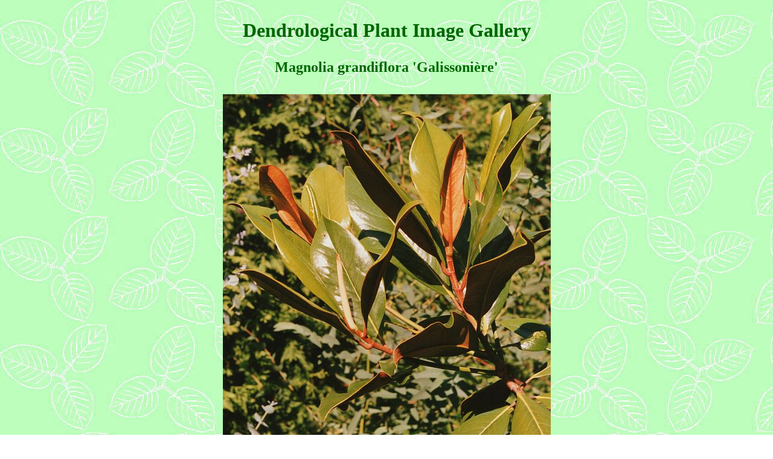

--- FILE ---
content_type: text/html
request_url: https://dendroimage.de/0254.htm
body_size: 496
content:
<!DOCTYPE html>
<html lang="en">
<head>
<meta charset="utf-8"/>

<meta http-equiv="expires"
content="2002-12-02">
<meta http-equiv="pragma"
content="no-cache">
<meta name="author" content="Gerd Seehawer">
<title>Magnolia grandiflora 'Galissoni&egrave;re'</title>
</head>
<body background="bg.jpg">

						<center>
						<table border=0 width=700>
						<tr>
						<td>
		<center>
		<h1>
		<font color=#006600>
		Dendrological Plant Image Gallery
		</font>
		</h1>
		</center>
						</td>
						</tr>
						<tr>
						<td>


<center>
<table border=0>

<tr><td colspan=2><center>
<font size=5><font color=#006600><b>Magnolia grandiflora 'Galissoni&egrave;re'</b></font></center>
&nbsp;<br>
</td></tr>

<tr><td colspan=2>
<img src="0254.jpg" height=735 width=543>
</td></tr>
<tr>

<td>Arboretum Seehawer</td>

<td rowspan=2 align=right>

	<table border=0 cellspacing=5 cellpadding=5>
	<tr>
	<td bgcolor=lightgreen><a href="home.htm">HOME</a></td>
	</tr>
	</table>

</td>

</tr>

<tr><td>09 / 1991</td></tr>

</table>

</center>

						</td>
						</tr>
						</table>

</body>
</html>